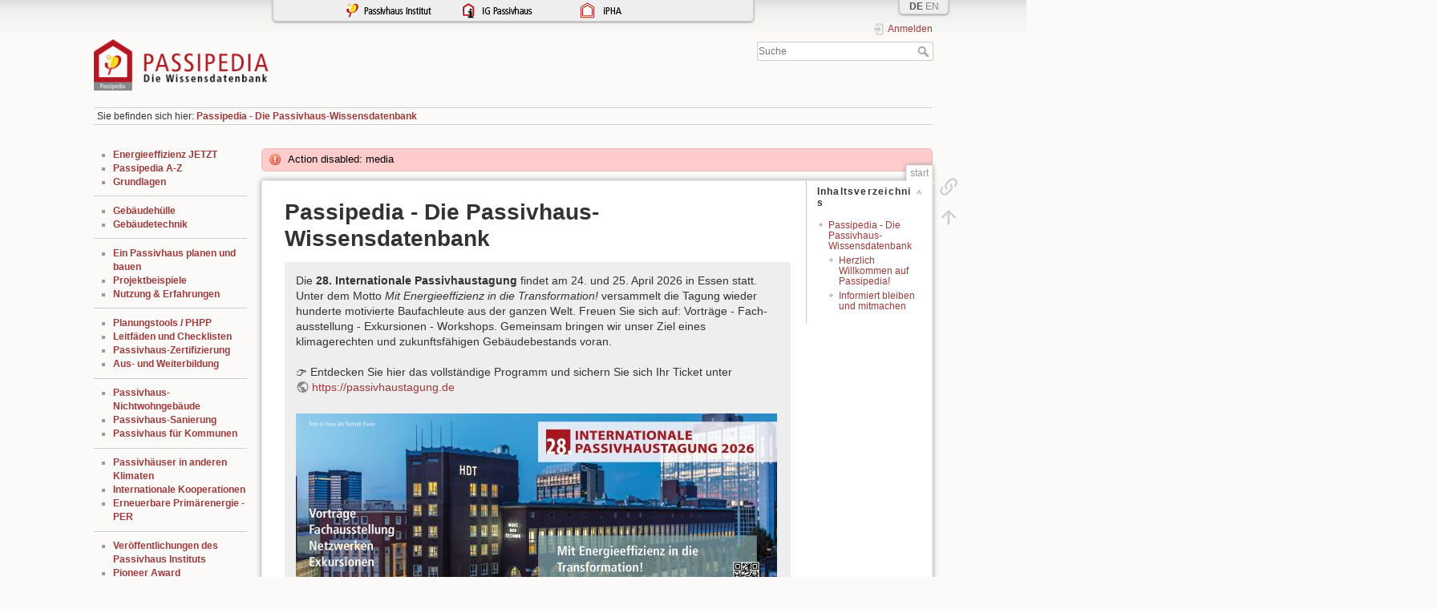

--- FILE ---
content_type: text/html; charset=utf-8
request_url: https://passipedia.de/start?image=picopen%3Aunbeheizter_keller_abb_5a.png&ns=picopen&tab_details=view&do=media
body_size: 10867
content:
<!DOCTYPE html>
<html lang="de" dir="ltr" class="no-js">
<head>
    <meta charset="utf-8" />
    <title>Passipedia - Die Passivhaus-Wissensdatenbank [Passipedia DE]</title>
    <!-- Matomo -->
<script type="text/javascript">
  var _paq = window._paq = window._paq || [];
  /* tracker methods like "setCustomDimension" should be called before "trackPageView" */
  _paq.push(["setDomains", ["*.passipedia.de","*.passipedia.de"]]);
  _paq.push(["disableCookies"]);
  _paq.push(['trackPageView']);
  _paq.push(['enableLinkTracking']);
  (function() {
    var u="https://piwik.passiv.net/";
    _paq.push(['setTrackerUrl', u+'matomo.php']);
    _paq.push(['setSiteId', '1']);
    var d=document, g=d.createElement('script'), s=d.getElementsByTagName('script')[0];
    g.type='text/javascript'; g.async=true; g.src=u+'matomo.js'; s.parentNode.insertBefore(g,s);
  })();
</script>
<!-- End Matomo Code -->
<meta name="generator" content="DokuWiki"/>
<meta name="theme-color" content="#008800"/>
<meta name="robots" content="noindex,nofollow"/>
<meta name="keywords" content="start"/>
<link rel="search" type="application/opensearchdescription+xml" href="/lib/exe/opensearch.php" title="Passipedia DE"/>
<link rel="start" href="/"/>
<link rel="manifest" href="/lib/exe/manifest.php" crossorigin="use-credentials"/>
<link rel="alternate" type="text/html" title="HTML Klartext" href="/_export/xhtml/start"/>
<link rel="canonical" href="https://passipedia.de/"/>
<link rel="stylesheet" href="/lib/exe/css.php?t=dokuwiki&amp;tseed=8f586cb661d23b89d628c12fd99d2404"/>
<script >var NS='';var JSINFO = {"confirm_delete":"Sind Sie sicher, dass Sie diese Seite l\u00f6schen wollen?","doku_base":"\/","cg_rev":"","dw_version":56.2,"chrome_version":131,"hide_captcha_error":"none","ckg_dbl_click":"","ckg_canonical":0,"doku_url":"https:\/\/passipedia.de\/","has_tags":"Tag","has_wrap":"Wrap","wrapDiv":"WRAP","wrapSpan":"wrap","ckgEdPaste":"off","rel_links":1,"ckg_template":"dokuwiki","htmlok":0,"schemes":["http","https","telnet","gopher","wais","ftp","ed2k","irc","ldap"],"plugins":{"vshare":{"youtube":"youtube\\.com\/.*[&?]v=([a-z0-9_\\-]+)","vimeo":"vimeo\\.com\\\/(\\d+)","slideshare":"slideshare.*id=(\\d+)","dailymotion":"dailymotion\\.com\/video\/([a-z0-9]+)","archiveorg":"archive\\.org\/(?:embed|details)\/([a-zA-Z0-9_\\-]+)","soundcloud":"soundcloud\\.com\/([\\w-]+\/[\\w-]+)","niconico":"nicovideo\\.jp\/watch\/(sm[0-9]+)","bitchute":"bitchute\\.com\\\/video\\\/([a-zA-Z0-9_\\-]+)","coub":"coub\\.com\\\/view\\\/([a-zA-Z0-9_\\-]+)","odysee":"odysee\\.com\/\\$\/(?:embed|download)\/([-%_?=\/a-zA-Z0-9]+)","youku":"v\\.youku\\.com\/v_show\/id_([0-9A-Za-z=]+)\\.html","bilibili":"bilibili\\.com\\\/video\\\/(BV[0-9A-Za-z]+)","msoffice":"(?:office\\.com.*[&?]videoid=([a-z0-9\\-]+))","msstream":"microsoftstream\\.com\\\/video\\\/([a-f0-9\\-]{36})","rutube":"rutube\\.ru\\\/video\\\/([a-z0-9]+)\\\/","gdrive":"drive\\.google\\.com\\\/file\\\/d\\\/([a-zA-Z0-9_-]+)\/"}},"id":"start","namespace":"","ACT":"show","useHeadingNavigation":1,"useHeadingContent":1};(function(H){H.className=H.className.replace(/\bno-js\b/,'js')})(document.documentElement);</script>
<script src="/lib/exe/jquery.php?tseed=8faf3dc90234d51a499f4f428a0eae43" defer="defer"></script>
<script src="/lib/exe/js.php?t=dokuwiki&amp;tseed=8f586cb661d23b89d628c12fd99d2404" defer="defer"></script>
<script type="text/javascript" charset="utf-8" src="/lib/plugins/ckgedit/scripts/mediamgr.js" defer="defer"></script>
<script type="text/x-mathjax-config">MathJax.Hub.Config({
    tex2jax: {
        inlineMath: [ ["$","$"], ["\\(","\\)"] ],
        displayMath: [ ["$$","$$"], ["\\[","\\]"] ],
        processEscapes: true
    }
});</script>
<script type="text/javascript" charset="utf-8" src="/mathjax/MathJax.js?config=TeX-AMS_CHTML.js"></script>
<script type="text/javascript" charset="utf-8"></script>

    <script type="text/javascript">
    //<![CDATA[ 
    function LoadScript( url )
    {
     document.write( '<scr' + 'ipt type="text/javascript" src="' + url + '"><\/scr' + 'ipt>' ) ;        

    }
   function LoadScriptDefer( url )
    {
     document.write( '<scr' + 'ipt type="text/javascript" src="' + url + '" defer><\/scr' + 'ipt>' ) ;        

    }
//]]> 

 </script>
     <meta name="viewport" content="width=device-width,initial-scale=1" />
    <link rel="shortcut icon" href="/_media/wiki/favicon.ico" />
<link rel="apple-touch-icon" href="/lib/tpl/dokuwiki/images/apple-touch-icon.png" />
    </head>

<body>
    <div id="dokuwiki__site"><div id="dokuwiki__top" class="site dokuwiki mode_show tpl_dokuwiki   home showSidebar hasSidebar">

        
<!-- ********** HEADER ********** -->
<header id="dokuwiki__header"><div class="pad group">

    
    <div class="headings group">
        <ul class="a11y skip">
            <li><a href="#dokuwiki__content">zum Inhalt springen</a></li>
        </ul>

        <h1 class="logo"><a href="/start"  accesskey="h" title="Startseite [h]"><img src="/_media/wiki/logo.png" width="245" height="72" alt="" /><span>Passipedia DE</span></a></h1>
            </div>

    <div class="tools group">
        <!-- USER TOOLS -->
                    <div id="dokuwiki__usertools">
                <h3 class="a11y">Benutzer-Werkzeuge</h3>
                <ul>
                    <li class="action login"><a href="/start?do=login&amp;sectok=" title="Anmelden" rel="nofollow"><span>Anmelden</span><svg xmlns="http://www.w3.org/2000/svg" width="24" height="24" viewBox="0 0 24 24"><path d="M10 17.25V14H3v-4h7V6.75L15.25 12 10 17.25M8 2h9a2 2 0 0 1 2 2v16a2 2 0 0 1-2 2H8a2 2 0 0 1-2-2v-4h2v4h9V4H8v4H6V4a2 2 0 0 1 2-2z"/></svg></a></li>                </ul>
            </div>
        
        <!-- SITE TOOLS -->
        <div id="dokuwiki__sitetools">
            <h3 class="a11y">Webseiten-Werkzeuge</h3>
            <form action="/start" method="get" role="search" class="search doku_form" id="dw__search" accept-charset="utf-8"><input type="hidden" name="do" value="search" /><input type="hidden" name="id" value="start" /><div class="no"><input name="q" type="text" class="edit" title="[F]" accesskey="f" placeholder="Suche" autocomplete="on" id="qsearch__in" value="" /><button value="1" type="submit" title="Suche">Suche</button><div id="qsearch__out" class="ajax_qsearch JSpopup"></div></div></form>            <div class="mobileTools">
                <form action="/doku.php" method="get" accept-charset="utf-8"><div class="no"><input type="hidden" name="id" value="start" /><select name="do" class="edit quickselect" title="Werkzeuge"><option value="">Werkzeuge</option><optgroup label="Seiten-Werkzeuge"><option value="backlink">Links hierher</option></optgroup><optgroup label="Benutzer-Werkzeuge"><option value="login">Anmelden</option></optgroup></select><button type="submit">&gt;</button></div></form>            </div>
            <ul>
                            </ul>
        </div>

    </div>

    <!-- BREADCRUMBS -->
            <div class="breadcrumbs">
                            <div class="youarehere"><span class="bchead">Sie befinden sich hier: </span><span class="home"><bdi><a href="/start" class="wikilink1" title="start" data-wiki-id="start">Passipedia - Die Passivhaus-Wissensdatenbank</a></bdi></span></div>
                                </div>
    
    <hr class="a11y" />
</div></header><!-- /header -->

        <div class="wrapper group">

                            <!-- ********** ASIDE ********** -->
                <nav id="dokuwiki__aside" aria-label="Seitenleiste"><div class="pad aside include group">
                    <h3 class="toggle">Seitenleiste</h3>
                    <div class="content"><div class="group">
                                                                        <ul>
<li class="level1"><div class="li"> <strong><a href="/energieeffizienz_jetzt" class="wikilink1" title="energieeffizienz_jetzt" data-wiki-id="energieeffizienz_jetzt"> Energieeffizienz JETZT</a></strong></div>
</li>
<li class="level1"><div class="li"> <strong><a href="/passipedia_a-z" class="wikilink1" title="passipedia_a-z" data-wiki-id="passipedia_a-z">Passipedia A-Z</a></strong></div>
</li>
<li class="level1"><div class="li"> <strong><a href="/grundlagen" class="wikilink1" title="grundlagen" data-wiki-id="grundlagen">Grundlagen</a></strong></div>
</li>
</ul>
<hr />
<ul>
<li class="level1"><div class="li"> <strong><a href="/planung/waermeschutz" class="wikilink1" title="planung:waermeschutz" data-wiki-id="planung:waermeschutz">Gebäudehülle</a></strong></div>
</li>
<li class="level1"><div class="li"> <strong><a href="/planung/haustechnik" class="wikilink1" title="planung:haustechnik" data-wiki-id="planung:haustechnik">Gebäudetechnik</a></strong></div>
</li>
</ul>
<hr />
<ul>
<li class="level1"><div class="li"> <strong><a href="/planung" class="wikilink1" title="planung" data-wiki-id="planung">Ein Passivhaus planen und bauen</a></strong></div>
</li>
<li class="level1"><div class="li"> <strong><a href="/beispiele" class="wikilink1" title="beispiele" data-wiki-id="beispiele">Projektbeispiele</a></strong></div>
</li>
<li class="level1"><div class="li"> <strong><a href="/betrieb" class="wikilink1" title="betrieb" data-wiki-id="betrieb">Nutzung &amp; Erfahrungen</a></strong></div>
</li>
</ul>
<hr />
<ul>
<li class="level1"><div class="li"> <strong><a href="/planung/tools" class="wikilink1" title="planung:tools" data-wiki-id="planung:tools">Planungstools / PHPP</a></strong></div>
</li>
<li class="level1"><div class="li"> <strong><a href="/planung/leitfaeden_und_hilfsmittel" class="wikilink1" title="planung:leitfaeden_und_hilfsmittel" data-wiki-id="planung:leitfaeden_und_hilfsmittel">Leitfäden und Checklisten</a></strong></div>
</li>
<li class="level1"><div class="li"> <strong><a href="/zertifizierung" class="wikilink1" title="zertifizierung" data-wiki-id="zertifizierung">Passivhaus-Zertifizierung</a></strong></div>
</li>
<li class="level1"><div class="li"> <strong><a href="/aus-_und_weiterbildung" class="wikilink1" title="aus-_und_weiterbildung" data-wiki-id="aus-_und_weiterbildung">Aus- und Weiterbildung</a></strong></div>
</li>
</ul>
<hr />
<ul>
<li class="level1"><div class="li"> <strong><a href="/planung/passivhaus_nichtwohngebaeude" class="wikilink1" title="planung:passivhaus_nichtwohngebaeude" data-wiki-id="planung:passivhaus_nichtwohngebaeude">Passivhaus-Nichtwohngebäude</a></strong></div>
</li>
<li class="level1"><div class="li"> <strong><a href="/planung/sanierung_mit_passivhaus_komponenten" class="wikilink1" title="planung:sanierung_mit_passivhaus_komponenten" data-wiki-id="planung:sanierung_mit_passivhaus_komponenten">Passivhaus-Sanierung</a></strong> </div>
</li>
<li class="level1"><div class="li"> <strong><a href="/kommunen" class="wikilink1" title="kommunen" data-wiki-id="kommunen">Passivhaus für Kommunen</a></strong></div>
</li>
</ul>
<hr />
<ul>
<li class="level1"><div class="li"> <strong><a href="/grundlagen/passivhaeuser_in_verschiedenen_klimazonen" class="wikilink1" title="grundlagen:passivhaeuser_in_verschiedenen_klimazonen" data-wiki-id="grundlagen:passivhaeuser_in_verschiedenen_klimazonen">Passivhäuser in anderen Klimaten</a></strong></div>
</li>
<li class="level1"><div class="li"> <strong><a href="/internationale_projekte" class="wikilink1" title="internationale_projekte" data-wiki-id="internationale_projekte">Internationale Kooperationen</a></strong></div>
</li>
<li class="level1"><div class="li"> <strong><a href="/grundlagen/energiewirtschaft_und_oekologie/erneuerbare_primaerenergie_per" class="wikilink1" title="grundlagen:energiewirtschaft_und_oekologie:erneuerbare_primaerenergie_per" data-wiki-id="grundlagen:energiewirtschaft_und_oekologie:erneuerbare_primaerenergie_per">Erneuerbare Primärenergie - PER</a></strong></div>
</li>
</ul>
<hr />
<ul>
<li class="level1"><div class="li"> <strong><a href="/medien/medien/veroeffentlichungen" class="wikilink1" title="medien:medien:veroeffentlichungen" data-wiki-id="medien:medien:veroeffentlichungen">Veröffentlichungen des Passivhaus Instituts</a></strong></div>
</li>
<li class="level1"><div class="li"> <strong><a href="/grundlagen/anmerkungen_zur_geschichte/pioneer_award" class="wikilink1" title="grundlagen:anmerkungen_zur_geschichte:pioneer_award" data-wiki-id="grundlagen:anmerkungen_zur_geschichte:pioneer_award">Pioneer Award</a></strong></div>
</li>
<li class="level1"><div class="li"> <strong><a href="/start/uebersichtmigliederbereich" class="wikilink1" title="start:uebersichtmigliederbereich" data-wiki-id="start:uebersichtmigliederbereich">Mitgliederbereich</a></strong></div>
</li>
<li class="level1"><div class="li"> <strong><a href="/passivhausvideo" class="wikilink1" title="passivhausvideo" data-wiki-id="passivhausvideo">Passivhaus-Videos</a></strong></div>
</li>
</ul>
<hr />

<p>
<strong>Passipedia ist ein Angebot von:</strong>
</p>

<p>
<a href="http://www.passiv.de" class="media" target="_blank" title="http://www.passiv.de" rel="ugc nofollow noopener"><img src="/_media/wiki/logo_phi_neu_de.png?w=70&amp;tok=c9aa66" class="mediacenter" loading="lazy" alt="" width="70" /></a>
</p>
<hr />

<p>
<strong>Mit freundlicher Unterstützung von:</strong><br/>

</p>

<p>
<a href="http://www.uibk.ac.at/index.html.en" class="media" target="_blank" title="http://www.uibk.ac.at/index.html.en" rel="ugc nofollow noopener"><img src="/_media/picopen/logo-uibk-255x65px.png?w=100&amp;tok=030f3e" class="mediacenter" loading="lazy" alt="" width="100" /></a> <br/>

</p>

<p>
<a href="http://www.dbu.de/" class="media" target="_blank" title="http://www.dbu.de/" rel="ugc nofollow noopener"><img src="/_media/picopen/dbu_logo.jpg?w=70&amp;tok=3a9e81" class="mediacenter" loading="lazy" title="dbu_logo.jpg" alt="dbu_logo.jpg" width="70" /></a>
</p>
                                            </div></div>
                </div></nav><!-- /aside -->
            
            <!-- ********** CONTENT ********** -->
            <main id="dokuwiki__content"><div class="pad group">
                <div class="error">Action disabled: media</div>
                <div class="pageId"><span>start</span></div>

                <div class="page group">
                                                            <!-- wikipage start -->
                    <!-- TOC START -->
<div id="dw__toc" class="dw__toc">
<h3 class="toggle">Inhaltsverzeichnis</h3>
<div>

<ul class="toc">
<li class="level1"><div class="li"><a href="#passipedia_-_die_passivhaus-wissensdatenbank">Passipedia - Die Passivhaus-Wissensdatenbank</a></div>
<ul class="toc">
<li class="level2"><div class="li"><a href="#herzlich_willkommen_auf_passipedia">Herzlich Willkommen auf Passipedia!</a></div></li>
<li class="level2"><div class="li"><a href="#informiert_bleiben_und_mitmachen">Informiert bleiben und mitmachen</a></div></li>
</ul></li>
</ul>
</div>
</div>
<!-- TOC END -->

<h1 class="sectionedit1" id="passipedia_-_die_passivhaus-wissensdatenbank">Passipedia - Die Passivhaus-Wissensdatenbank</h1>
<div class="level1">
<div class="wrap_box plugin_wrap">
<p>
Die <strong>28. Internationale Passivhaustagung</strong> findet am 24. und 25. April 2026 in Essen statt. Unter dem Motto <em>Mit Energieeffizienz in die Transformation!</em> versammelt die Tagung wieder hunderte motivierte Baufachleute aus der ganzen Welt. Freu­en Sie sich auf: Vor­trä­ge - Fach­aus­stel­lung - Ex­kur­sio­nen - Work­shops. Gemeinsam bringen wir unser Ziel eines klimagerechten und zukunftsfähigen Gebäudebestands voran.<br/>

</p>

<p>
👉 Entdecken Sie hier das vollständige Programm und sichern Sie sich Ihr Ticket unter <a href="https://passivehouseconference.org/de/tagung/" class="urlextern" target="_blank" title="https://passivehouseconference.org/de/tagung/" rel="ugc nofollow noopener">https://passivhaustagung.de</a><br/>

</p>

<p>
<a href="/_media/picopen/karte_tagung_2026_essen_de.jpg" class="media" target="_blank" title="picopen:karte_tagung_2026_essen_de.jpg" rel="noopener"><img src="/_media/picopen/karte_tagung_2026_essen_de.jpg?w=600&amp;tok=b8e1c3" class="media" loading="lazy" title="https://passivehouseconference.org/de/tagung/" alt="https://passivehouseconference.org/de/tagung/" width="600" /></a>
</p>
</div><hr />

<p>
Unser Ansatz: <br/>

Lösungen finden und umsetzen. Das gelingt weltweit, aber die Umsetzung erfolgt natürlich ganz unmittelbar im eigenen Umfeld. Wir verstehen uns so, dass wir überall helfen, solche Lösungen auch wirklich konkret umzusetzen.
</p>

<p>
Die letzten Jahre haben einmal mehr deutlich gemacht, wohin uns die Abhängigkeit von fossiler Energie gebracht hat. Wir haben <strong><a href="/energieeffizienz_jetzt" class="wikilink1" title="energieeffizienz_jetzt" data-wiki-id="energieeffizienz_jetzt">einen besonderen Bereich</a></strong> eingerichtet, der fundierte Informationen darüber bringt, wie jetzt die Abhängigkeit von fossilen Brennstoffen reduziert werden kann. Es sind vor allem einfach ausführbare Effizienzmaßnahmen, die spürbare Entlastungen ermöglichen: Diese erlauben Sicherheit, Gesundheit, Schadensvermeidung, Geldeinsparung und zugleich Reduktionen der CO<sub>2</sub>-Emissionen. Energieeffizienz, das ist die Verringerung von Energieverlusten, ist ein entscheidender Beitrag zum Frieden mit der Natur - und damit ein Beitrag zum Frieden unter den Menschen.
</p>
<div class="wrap_box plugin_wrap">
<h2 class="sectionedit6" id="herzlich_willkommen_auf_passipedia">Herzlich Willkommen auf Passipedia!</h2>

<p>
Dem Nachschlagewerk zu allen Fragen rund um das Thema <a href="/grundlagen/was_ist_ein_passivhaus" class="wikilink1" title="grundlagen:was_ist_ein_passivhaus" data-wiki-id="grundlagen:was_ist_ein_passivhaus">Passivhaus</a> und die Gebäudemodernisierung mit <a href="/planung/sanierung_mit_passivhaus_komponenten" class="wikilink1" title="planung:sanierung_mit_passivhaus_komponenten" data-wiki-id="planung:sanierung_mit_passivhaus_komponenten">Passivhaus-Komponenten</a>.<br/>

</p>

<p>
<video class="media" title="passivhaus_in_90_s_long_gelassen_kompakt.mp4" width="320" height="240" controls="controls">
<source src="/_media/picopen/passivhaus_in_90_s_long_gelassen_kompakt.mp4" type="video/mp4" />
<a href="/_media/picopen/passivhaus_in_90_s_long_gelassen_kompakt.mp4" class="media mediafile mf_mp4" target="_blank" title="picopen:passivhaus_in_90_s_long_gelassen_kompakt.mp4 (12.5 MB)" rel="noopener">passivhaus_in_90_s_long_gelassen_kompakt.mp4</a></video>

</p>

<p>
Sie möchten in kurzer Zeit etwas über Passivhäuser erfahren? Als Einstige empfehlen wir das hier aufgeführte Video „Passivhaus erklärt in 90 Sekunden“ von Hans-Jörn Eich <span style="font-size:x-small;"><em>(Lizenz des Videos: <a href="https://creativecommons.org/licenses/by/3.0/legalcode" class="urlextern" target="_blank" title="https://creativecommons.org/licenses/by/3.0/legalcode" rel="ugc nofollow noopener">Creative Commons Attribution license (reuse allowed)</a>)</em></span>.
</p>

<p>
Die Lösungen funktionieren nicht nur in einem Neubau: Bestehende Gebäude lassen sich mit Komponenten der hier dargestellten Qualität erfolgreich umrüsten - der Passivhaus-Modernisierungsstandard heißt <a href="/grundlagen/passivhaus-altbau" class="wikilink1" title="grundlagen:passivhaus-altbau" data-wiki-id="grundlagen:passivhaus-altbau">EnerPHit</a>.
</p>

<p>
Passipedia versorgt Sie als Bauherrn oder Planende mit allen Informationen zum Passivhaus - von der Frage, ob man die <a href="/betrieb/nutzung_erfahrungen/nutzerverhalten" class="wikilink1" title="betrieb:nutzung_erfahrungen:nutzerverhalten" data-wiki-id="betrieb:nutzung_erfahrungen:nutzerverhalten">Fenster öffnen</a> darf, über die Details der <a href="/grundlagen/bauphysikalische_grundlagen/waermebruecken/wbberechnung" class="wikilink1" title="grundlagen:bauphysikalische_grundlagen:waermebruecken:wbberechnung" data-wiki-id="grundlagen:bauphysikalische_grundlagen:waermebruecken:wbberechnung">Wärmebrückenberechnung</a> bis hin zur <a href="/zertifizierung" class="wikilink1" title="zertifizierung" data-wiki-id="zertifizierung">Passivhaus-Zertifizierung</a>. Passipedia enthält zahlreiche frei zugängliche Informationen über Passivhäuser. Mitglieder der <a href="http://www.passivehouse-international.org/" class="urlextern" target="_blank" title="http://www.passivehouse-international.org/" rel="ugc nofollow noopener">International Passive House Association (iPHA)</a>, <a href="http://www.ig-passivhaus.de/" class="urlextern" target="_blank" title="http://www.ig-passivhaus.de/" rel="ugc nofollow noopener">Informationsgemeinschaft Passivhaus Deutschland (IG Passivhaus)</a> sowie <a href="http://www.passivhaus-austria.org/" class="urlextern" target="_blank" title="http://www.passivhaus-austria.org/" rel="ugc nofollow noopener">Passivhaus Austria</a> haben darüberhinaus Zugang zum <a href="/mitglied_werden" class="wikilink1" title="mitglied_werden" data-wiki-id="mitglied_werden">Mitgliederbereich</a> mit vertiefenden Artikeln zu aktuellen Forschungsergebnissen.
</p>

<p>
<strong>Neue Inhalte auf Passipedia</strong><br/>

Hier finden Sie eine <a href="https://news.passiv.net/archive/P8kK76bgX/_mcmHyFPT/-dd-Pl0eX" class="urlextern" target="_blank" title="https://news.passiv.net/archive/P8kK76bgX/_mcmHyFPT/-dd-Pl0eX" rel="ugc nofollow noopener">Übersicht der Passipedia-Artikel von 2024</a> (Deutsch und Englisch).<br/>

Wenn Sie regelmäßig über neue Artikel informiert werden möchten, können Sie sich gerne für unseren <a href="https://news.passiv.net/subscription/_mcmHyFPT?lang=de" class="urlextern" target="_blank" title="https://news.passiv.net/subscription/_mcmHyFPT?lang=de" rel="ugc nofollow noopener">Newsletter</a> anmelden.<br/>

</p>
<hr />

<p>
<span style="font-size:medium;"><strong><a href="/grundlagen/was_ist_ein_passivhaus" class="wikilink1" title="grundlagen:was_ist_ein_passivhaus" data-wiki-id="grundlagen:was_ist_ein_passivhaus">Was ist ein Passivhaus?</a></strong> </span> <br/>

<br/>
Das Passivhaus ist ein Gebäudestandard, der <strong>energieeffizient</strong>, <strong>komfortabel</strong>, <strong>wirtschaftlich</strong> und <strong>umweltfreundlich</strong> zugleich ist. Das Passivhaus ist kein Markenname, sondern ein Baukonzept, das allen offen steht - und das sich in der <a href="/beispiele/wohngebaeude/mehrfamilienhaeuser/das_erste_passivhaus_in_darmstadt-kranichstein_deutschland" class="wikilink1" title="beispiele:wohngebaeude:mehrfamilienhaeuser:das_erste_passivhaus_in_darmstadt-kranichstein_deutschland" data-wiki-id="beispiele:wohngebaeude:mehrfamilienhaeuser:das_erste_passivhaus_in_darmstadt-kranichstein_deutschland">Praxis</a> bewährt hat. Wer heute neu baut, ist gut beraten, <a href="/grundlagen/passivhaus-standard" class="wikilink1" title="grundlagen:passivhaus-standard" data-wiki-id="grundlagen:passivhaus-standard">Passivhaus-Standard</a> zu wählen.<br/>

<br/>

Das Passivhaus ist viel mehr als „nur“ ein Energiesparhaus, denn:
</p>
<ul>
<li class="level1"><div class="li"> <a href="/_detail/picopen/heizwaermeeinsparung_diagramm_d.jpg?id=start" class="media" target="_blank" title="picopen:heizwaermeeinsparung_diagramm_d.jpg" rel="noopener"><img src="/_media/picopen/heizwaermeeinsparung_diagramm_d.jpg?w=210&amp;tok=686f9c" class="mediaright" loading="lazy" title="heizwaermeeinsparung_diagramm_separat" alt="heizwaermeeinsparung_diagramm_separat" width="210" /></a>Ein <a href="/grundlagen/was_ist_ein_passivhaus" class="wikilink1" title="grundlagen:was_ist_ein_passivhaus" data-wiki-id="grundlagen:was_ist_ein_passivhaus">Passivhaus</a> verbraucht 90 % weniger Heizwärme als ein herkömmliches Gebäude im Baubestand. Selbst im Vergleich zu einem durchschnittlichen Neubau wird mehr als 75 % eingespart (Grafik). Der Heizenergieverbrauch eines Passivhauses liegt mit um 15 kWh je Quadratmeter Wohnfläche und Jahr um ein Vielfaches unter dem eines Niedrigenergiehauses. Da bleibt das Heizen bezahlbar - auch in Krisenzeiten. Ohne weiteres ist es so auch möglich, den gesamten Energiebedarf regional aus erneuerbaren Energiequellen zu decken - und das funktioniert sogar überall auf der Welt.</div>
</li>
</ul>
<ul>
<li class="level1"><div class="li"> <a href="/_detail/picopen/3europh.jpg?id=start" class="media" target="_blank" title="picopen:3europh.jpg" rel="noopener"><img src="/_media/picopen/3europh.jpg?w=210&amp;tok=33c4c9" class="mediaright" loading="lazy" title="3europh.jpg" alt="3europh.jpg" width="210" /></a>Dabei bleibt der Passivhaus-Standard aber im für alle Bauaufgaben ökonomisch sinnvollen Investitionsumfang: Es ist nicht eine Nischen-Variante z.B. nur für reiche Baufamilien. Im Gegenteil: Überall auf der Welt wurden insbesondere <a href="/beispiele/wohngebaeude/sozialwohnbau" class="wikilink1" title="beispiele:wohngebaeude:sozialwohnbau" data-wiki-id="beispiele:wohngebaeude:sozialwohnbau">im sozialen Wohnbau außerordentlich kostengünstige Passivhäuser</a> gebaut.</div>
</li>
</ul>
<ul>
<li class="level1"><div class="li"> <a href="/_detail/designph_it.jpg?id=start" class="media" target="_blank" title="designph_it.jpg" rel="noopener"><img src="/_media/designph_it.jpg?w=210&amp;tok=2ff5ce" class="mediaright" loading="lazy" title="designph_it.jpg" alt="designph_it.jpg" width="210" /></a>Möglich ist das, weil beim Passivhaus-Standard auf das Zusammenspiel der Komponenten zu einem funktionierenden Ganzen geachtet wird: das ist nicht nur einfach ein Sammelsurium energiesparenden Zubehörs. Mit dem <a href="/planung/energieeffizienz_ist_berechenbar/hintergruende_-_energiebilanzen" class="wikilink1" title="planung:energieeffizienz_ist_berechenbar:hintergruende_-_energiebilanzen" data-wiki-id="planung:energieeffizienz_ist_berechenbar:hintergruende_-_energiebilanzen">Passivhaus Projektierungspaket</a> haben PlanerInnen ein perfektes Tool, alle Maßnahmen aufeinander abzustimmen. Und das steht jede:m offen. Für bestehende Gebäude gibt es einen besonders einfachen Zugang: Das <a href="/enbil" class="wikilink1" title="enbil" data-wiki-id="enbil">ENBIL-Tool</a> erlaubt es, mit wenigen Eingaben abzuschätzen, ob sich auch im eigenen konkreten Fall attraktive Maßnahmen anbieten.</div>
</li>
</ul>
<ul>
<li class="level1"><div class="li"> Besondere <a href="/planung/waermeschutz/fenster/anforderungen_an_fenster" class="wikilink1" title="planung:waermeschutz:fenster:anforderungen_an_fenster" data-wiki-id="planung:waermeschutz:fenster:anforderungen_an_fenster">Fenster</a> und eine Hülle aus hochwirksamer <a href="/planung/waermeschutz/waermeschutz_im_gesamtkonzept" class="wikilink1" title="planung:waermeschutz:waermeschutz_im_gesamtkonzept" data-wiki-id="planung:waermeschutz:waermeschutz_im_gesamtkonzept">Wärmedämmung</a> in Außenwänden, Dach und Bodenplatte halten die Wärme schützend im Haus. Das Passivhaus nutzt die in seinem Inneren vorhandenen Energiequellen wie die Körperwärme von Personen oder einfallende Sonnenwärme – die Heizung wird dadurch grundlegend vereinfacht.</div>
</li>
</ul>
<ul>
<li class="level1"><div class="li"> Zudem ist der <a href="/grundlagen/bauphysikalische_grundlagen/thermische_behaglichkeit" class="wikilink1" title="grundlagen:bauphysikalische_grundlagen:thermische_behaglichkeit" data-wiki-id="grundlagen:bauphysikalische_grundlagen:thermische_behaglichkeit">Wohnkomfort</a> in einem Passivhaus wesentlich verbessert: für gleichbleibend frische Luft ohne Zugerscheinungen sorgt eine <a href="/planung/haustechnik/lueftung/grundlagen/arten_der_gebaeudelueftung#die_komfortloesungzu-_und_abluftanlage_mit_waermerueckgewinnung" class="wikilink1" title="planung:haustechnik:lueftung:grundlagen:arten_der_gebaeudelueftung" data-wiki-id="planung:haustechnik:lueftung:grundlagen:arten_der_gebaeudelueftung">Lüftungsanlage</a>, in der eine hocheffiziente Wärmerückgewinnung die Wärme der Abluft wieder verfügbar macht. Hohe Oberflächentemperaturen mit geringen Temperaturdifferenzen zur Raumluft sorgen für <a href="/grundlagen/bauphysikalische_grundlagen/thermische_behaglichkeit" class="wikilink1" title="grundlagen:bauphysikalische_grundlagen:thermische_behaglichkeit" data-wiki-id="grundlagen:bauphysikalische_grundlagen:thermische_behaglichkeit">thermische Behaglichkeit</a>.</div>
</li>
</ul>

<p>
<a href="/grundlagen/was_ist_ein_passivhaus" class="wikilink1" title="grundlagen:was_ist_ein_passivhaus" data-wiki-id="grundlagen:was_ist_ein_passivhaus">Lesen Sie hier mehr dazu.</a>
</p>
</div><hr />

</div>

<h2 class="sectionedit7" id="informiert_bleiben_und_mitmachen">Informiert bleiben und mitmachen</h2>
<div class="level2">

<p>
Folgen Sie Neuigkeiten Rund um das Thema Passivhaus auf Sozialen Medien: <br/>

</p>

<p>
<a href="https://www.linkedin.com/company/passive-house-institute/" class="media" target="_blank" title="https://www.linkedin.com/company/passive-house-institute/" rel="ugc nofollow noopener"><img src="/_media/picopen/icon_linkedin.jpg?w=50&amp;tok=bb3635" class="media" loading="lazy" title="icon_linkedin.jpg" alt="icon_linkedin.jpg" width="50" /></a> <a href="https://bsky.app/profile/passivhausinstitut.bsky.social/" class="media" target="_blank" title="https://bsky.app/profile/passivhausinstitut.bsky.social/" rel="ugc nofollow noopener"><img src="/_media/picopen/bluesky-blue-square-logo-24458.png?w=50&amp;tok=b03d77" class="media" loading="lazy" alt="" width="50" /></a><a href="http://www.facebook.com/home.php?#!/pages/IG-Passivhaus-Deutschland/103974982998874" class="media" target="_blank" title="http://www.facebook.com/home.php?#!/pages/IG-Passivhaus-Deutschland/103974982998874" rel="ugc nofollow noopener"><img src="/_media/picopen/icon_facebook1.jpg?w=50&amp;tok=fdadc1" class="media" loading="lazy" title="icon_facebook1.jpg" alt="icon_facebook1.jpg" width="50" /></a> <a href="https://www.instagram.com/passivehouse_international/" class="media" target="_blank" title="https://www.instagram.com/passivehouse_international/" rel="ugc nofollow noopener"><img src="/_media/picopen/icon_instagram_100x100.png?w=50&amp;tok=ddd4ed" class="media" loading="lazy" title="icon_instagram1.jpg" alt="icon_instagram1.jpg" width="50" /></a><a href="https://www.youtube.com/channel/UCrO62YaHJbtZgZXk-m57B-g/videos" class="media" target="_blank" title="https://www.youtube.com/channel/UCrO62YaHJbtZgZXk-m57B-g/videos" rel="ugc nofollow noopener"><img src="/_media/picopen/icon_youtube1.jpg?w=50&amp;tok=b0559a" class="media" loading="lazy" title="icon_youtube1.jpg" alt="icon_youtube1.jpg" width="50" /></a>
</p>

<p>
<a href="https://hessen.social/@WolfgangFeist" class="media" target="_blank" title="https://hessen.social/@WolfgangFeist" rel="ugc nofollow noopener"><img src="/_media/picopen/mastodon.png?w=40&amp;tok=9d2d1e" class="media" loading="lazy" alt="" width="40" /></a> <br/>

<a href="https://hessen.social/@WolfgangFeist" class="urlextern" target="_blank" title="https://hessen.social/@WolfgangFeist" rel="ugc nofollow noopener">Hier</a> geht es zu Wolfgang Feist&#039;s Mastodon-stream, Gründer des Passivhaus Instituts 
</p>

<p>
<br/>

Einen Einblick in die in Kürze stattfindenden <strong>Passivhaus Veranstaltungen</strong>, wie Messen, Seminare, Workshops oder Konferenzen finden Sie hier:
</p>
<ul>
<li class="level1"><div class="li"> <a href="https://cms.passivehouse.com/de/ig-passivhaus/veranstaltungen/" class="urlextern" target="_blank" title="https://cms.passivehouse.com/de/ig-passivhaus/veranstaltungen/" rel="ugc nofollow noopener">Veranstaltungsübersicht Deutschland</a></div>
</li>
<li class="level1"><div class="li"> <a href="https://passivhaus-austria.org/de/veranstaltungen/" class="urlextern" target="_blank" title="https://passivhaus-austria.org/de/veranstaltungen/" rel="ugc nofollow noopener">Veranstaltungsübersicht Österreich</a> </div>
</li>
<li class="level1"><div class="li"> <a href="https://passivehouse.com/en/ipha/events/" class="urlextern" target="_blank" title="https://passivehouse.com/en/ipha/events/" rel="ugc nofollow noopener">Internationaler Veranstaltungen der iPHA, International Passive House Association</a> </div>
</li>
</ul>

<p>
<br/>

Ge­stal­ten Sie das hoch ener­gie­ef­fi­zi­en­te Bau­en mit und pro­fi­tie­ren Sie von ei­ner <strong>Mit­glied­schaft</strong> in der <a href="http://www.ig-passivhaus.de/" class="urlextern" target="_blank" title="http://www.ig-passivhaus.de/" rel="ugc nofollow noopener">In­for­ma­ti­ons-Ge­mein­schaft Pas­siv­haus Deutsch­land</a> oder der <a href="https://passivhaus-austria.org/" class="urlextern" target="_blank" title="https://passivhaus-austria.org/" rel="ugc nofollow noopener">Passivhaus Austria</a>, den Netz­werken für In­for­ma­ti­on, Qua­li­tät und Wei­ter­bil­dung für energieeffizientes Bauen. Sie werden damit gleich­zei­tig auch Mit­glied des in­ter­na­tio­na­len Netz­werks der <a href="https://www.pas­si­ve­hou­se-in­ter­na­tio­nal.org" class="urlextern" target="_blank" title="https://www.pas­si­ve­hou­se-in­ter­na­tio­nal.org" rel="ugc nofollow noopener">iPHA – In­ter­na­tio­nal Pas­si­ve Hou­se As­so­cia­ti­on</a><br/>

</p>

<p>
<a href="http://www.ig-passivhaus.de/" class="media" target="_blank" title="http://www.ig-passivhaus.de/" rel="ugc nofollow noopener"><img src="/_media/picopen/logo_ig_g.png?w=220&amp;tok=225d14" class="media" loading="lazy" alt="" width="220" /></a> <span style="color:#ffffff;">——-</span> <a href="https://passivhaus-austria.org/" class="media" target="_blank" title="https://passivhaus-austria.org/" rel="ugc nofollow noopener"><img src="/_media/picopen/logo_passivhaus_austria.png?w=200&amp;tok=c01650" class="media" loading="lazy" alt="" width="200" /></a> <br/>

</p>

</div>

    <script type="text/javascript">
    //<![CDATA[ 

    function createRequestValue() {
        try{
        var inputNode=document.createElement('input');
        inputNode.setAttribute('type','hidden');
        inputNode.setAttribute('value','yes');
        inputNode.setAttribute('name','dwedit_preview');
        inputNode.setAttribute('id','dwedit_preview');
        var dwform = GetE("dw__editform");
        dwform.appendChild(inputNode);
        }catch(e) { alert(e); }
    }
//]]> 
 </script>
                    <!-- wikipage stop -->
                                    </div>

                <div class="docInfo"><bdi>start.txt</bdi> · Zuletzt geändert: <time datetime="2026-01-28T19:45:51+0100">2026/01/28 19:45</time> von <bdi>jgrovesmith</bdi></div>

                
                <hr class="a11y" />
            </div></main><!-- /content -->

            <!-- PAGE ACTIONS -->
            <nav id="dokuwiki__pagetools" aria-labelledby="dokuwiki__pagetools__heading">
                <h3 class="a11y" id="dokuwiki__pagetools__heading">Seiten-Werkzeuge</h3>
                <div class="tools">
                    <ul>
                        <li class="backlink"><a href="/start?do=backlink" title="Links hierher" rel="nofollow"><span>Links hierher</span><svg xmlns="http://www.w3.org/2000/svg" width="24" height="24" viewBox="0 0 24 24"><path d="M10.59 13.41c.41.39.41 1.03 0 1.42-.39.39-1.03.39-1.42 0a5.003 5.003 0 0 1 0-7.07l3.54-3.54a5.003 5.003 0 0 1 7.07 0 5.003 5.003 0 0 1 0 7.07l-1.49 1.49c.01-.82-.12-1.64-.4-2.42l.47-.48a2.982 2.982 0 0 0 0-4.24 2.982 2.982 0 0 0-4.24 0l-3.53 3.53a2.982 2.982 0 0 0 0 4.24m2.82-4.24c.39-.39 1.03-.39 1.42 0a5.003 5.003 0 0 1 0 7.07l-3.54 3.54a5.003 5.003 0 0 1-7.07 0 5.003 5.003 0 0 1 0-7.07l1.49-1.49c-.01.82.12 1.64.4 2.43l-.47.47a2.982 2.982 0 0 0 0 4.24 2.982 2.982 0 0 0 4.24 0l3.53-3.53a2.982 2.982 0 0 0 0-4.24.973.973 0 0 1 0-1.42z"/></svg></a></li><li class="top"><a href="#dokuwiki__top" title="Nach oben [t]" rel="nofollow" accesskey="t"><span>Nach oben</span><svg xmlns="http://www.w3.org/2000/svg" width="24" height="24" viewBox="0 0 24 24"><path d="M13 20h-2V8l-5.5 5.5-1.42-1.42L12 4.16l7.92 7.92-1.42 1.42L13 8v12z"/></svg></a></li>                    </ul>
                </div>
            </nav>
        </div><!-- /wrapper -->

        
<!-- ********** FOOTER ********** -->
<footer id="dokuwiki__footer"><div class="pad">
    
    <div class="buttons">
                <a href="https://www.dokuwiki.org/donate" title="Donate" target="_blank"><img
            src="/lib/tpl/dokuwiki/images/button-donate.gif" width="80" height="15" alt="Donate" /></a>
        <a href="https://php.net" title="Powered by PHP" target="_blank"><img
            src="/lib/tpl/dokuwiki/images/button-php.gif" width="80" height="15" alt="Powered by PHP" /></a>
        <a href="//validator.w3.org/check/referer" title="Valid HTML5" target="_blank"><img
            src="/lib/tpl/dokuwiki/images/button-html5.png" width="80" height="15" alt="Valid HTML5" /></a>
        <a href="//jigsaw.w3.org/css-validator/check/referer?profile=css3" title="Valid CSS" target="_blank"><img
            src="/lib/tpl/dokuwiki/images/button-css.png" width="80" height="15" alt="Valid CSS" /></a>
        <a href="https://dokuwiki.org/" title="Driven by DokuWiki" target="_blank"><img
            src="/lib/tpl/dokuwiki/images/button-dw.png" width="80" height="15"
            alt="Driven by DokuWiki" /></a>
    </div>

    <div class="langbar">
    <ul>    
        <a style="color: #545454; font-weight: bold;" class="media" title="Deutsche Passipedia" rel="nofollow">DE</a>
        <a href="http://passipedia.org" style="color: #888888" class="media" title="English Passipedia" rel="nofollow">EN</a>
    </ul>
</div>
<div class="topbar">
    <ul>
        <li class="level1">
            <div class="li">
                <a href="http://www.passiv.de" class="media" target="_blank" title="http://www.passiv.de" rel="nofollow"><img src="/_media/wiki/logo_phi_de-01_light-01.png" class="media" alt="" /></a>
            </div>
        </li>
        <li class="level1">
            <div class="li">
                <a href="http://www.ig-passivhaus.de" class="media" target="_blank" title="http://www.ig-passivhaus.de" rel="nofollow"><img src="/_media/wiki/logo_ig-01_light-01.png" class="media" alt="" /></a>
            </div>
        </li>
        <li class="level1">
            <div class="li">
                <a href="http://www.passivehouse-international.org" class="media" target="_blank" title="http://www.passivehouse-international.org" rel="nofollow"><img src="/_media/wiki/logo_ipha-01_light-01.png" class="media" alt="" /></a>
            </div>
        </li>
    </ul>
</div>



</div></footer><!-- /footer -->
    </div></div><!-- /site -->

    <div class="no"><img src="/lib/exe/taskrunner.php?id=start&amp;1769936590" width="2" height="1" alt="" /></div>
    <div id="screen__mode" class="no"></div></body>
</html>
